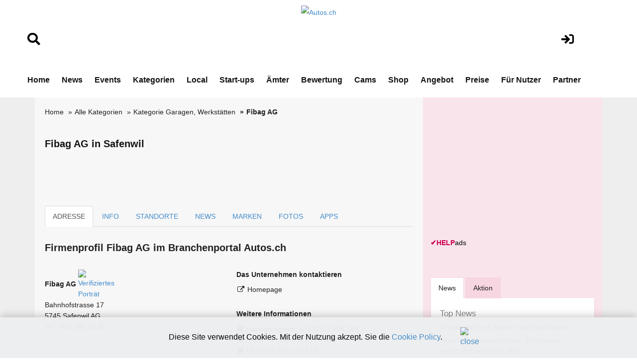

--- FILE ---
content_type: text/html;charset=UTF-8
request_url: https://www.autos.ch/adresse.cfm?key=14411&firma=Fibag-AG
body_size: 13145
content:
<!DOCTYPE html>
<html lang="de">







<!-- copyright by Help.ch - Onlineverlag HELP Media AG -->






<!-- copyright by Help.ch - Onlineverlag HELP Media AG -->


	


<head>
<meta charset="utf-8">
<meta http-equiv="content-language" content="de"> 
<meta http-equiv="X-UA-Compatible" content="IE=edge">
<meta name="viewport" content="width=device-width, initial-scale=1">
<title>Fibag AG in Safenwil | Autos.ch</title>
<meta property="og:title" content="Fibag AG in Safenwil | Autos.ch" />

<meta property="og:image" content="https://branche.help.ch/out3/links/help%5Fmedia%2D14411%2Dfibag%2Dag%5F569979%2Ejpg" />
<link rel="image_src" href="https://branche.help.ch/out3/links/help%5Fmedia%2D14411%2Dfibag%2Dag%5F569979%2Ejpg" />

<meta property="og:type" content="company" />
<meta property="og:url" content="https://www.autos.ch/adresse.cfm?key=14411&firma=Fibag-AG" />
<meta property="og:site_name" content="www.autos.ch" />
<meta property="fb:admins" content="100000877630145" />
<META NAME="author" CONTENT="www.autos.ch">
<META NAME="publisher" CONTENT="www.autos.ch">
<META NAME="copyright" CONTENT="www.autos.ch">
<META NAME="audience" CONTENT="Alle">

<META NAME="robots" CONTENT="INDEX,FOLLOW">

<META NAME="Revisit-after" CONTENT="7 days">
<META NAME="URL" CONTENT="https://www.autos.ch">
<META NAME="cache-control" CONTENT="no-cache">
<META http-equiv="expires" CONTENT="0">
<META NAME="description" CONTENT="Fibag AG, Bahnhofstrasse 17, 5745, Safenwil - Autozubehör, Maschinen Grosshandel / Die FIBAG AG bietet in Zusammenarbeit mit den Importeuren der Emil ...">
<META NAME="keywords" CONTENT="Fibag AG, Fibag, Bahnhofstrasse 17, 5745 Safenwil, Garagen, Werkstätten, Firmeneintrag Fibag AG">
<meta name="verify-v1" content="Y7t5LkwEcOoWJvUMx20sObhL/M2upqudi+58MSoFt20=" />



<!--fonts-->
<link href='https://fonts.googleapis.com/css?family=Arimo:400,700,400italic,700italic' rel='stylesheet' type='text/css'>
<link href='https://fonts.googleapis.com/css?family=Tenor+Sans' rel='stylesheet' type='text/css'>
<!--/.fonts-->
<!-- Bootstrap -->
<link rel="stylesheet" href="css/bootstrap-theme2019.css">
<link href="css/bootstrap.css" rel="stylesheet">
<link href="css/flexslider.css" rel="stylesheet">
<link href="css/font-awesome.css" rel="stylesheet">
<link href="css/fonts.css" rel="stylesheet">
<link href="style.css?v4.2" rel="stylesheet">
<link href="css/custom.css?v4.2" rel="stylesheet">
<link href="css/responsive.css?v4.31" rel="stylesheet">



	
 <link rel="stylesheet" href="css/fontawesome/css/font-awesome.min.css">
 <!--[if IE 7]>
     <link rel="stylesheet" href="css/fontawesome/css/font-awesome-ie7.min.css">
 <![endif]-->
	
<link type="text/css" rel="stylesheet" href="css/smoothness/jquery-ui-1.8.16.custom.css"/>
<script src="js/jquery-1.11.2.min.js" type="text/javascript"></script>


	
<link href="assets/css/font-awesome-all.css?v1.25" rel="stylesheet">
<link href="assets/css/global.css?v1.27" rel="stylesheet">
<link href="assets/css/responsive.css?v1.22" rel="stylesheet">


	



 
 

<style>

body {
    font-size: 14px;
}	
	 
h1 {
    line-height: 25px;
    font-size: 20px;
}	

.direct-info h2 {
   border: 0px;
}	
	
@media screen and (max-width: 1000px) {
table#helpresponsivedesigntable caption { background-image: none; }
table#helpresponsivedesigntable thead { display: none; }
table#helpresponsivedesigntable tbody td { display: block; }

#image_brand {width:24em; height:auto;}
} 	
	
.form-control
{
  height: 50px;	
 } 
 
div.autosuggestcontainer
{
  top: 3.0em;
 } 	
 

#overlayMap {
  position: fixed;
  display: none;
  width: 100%;
  height: 100%;
  top: 0;
  left: 0;
  right: 0;
  bottom: 0;
  background-color: rgba(0,0,0,0.5);
  z-index: 2;
  cursor: pointer;
}

#textMap{
  position: absolute;
  top: 50%;
  left: 50%;
  font-size: 20px;
  color: white;
  transform: translate(-50%,-50%);
  -ms-transform: translate(-50%,-50%);
} 
 
</style>




<!-- Google tag (gtag.js) -->
<script async src="https://www.googletagmanager.com/gtag/js?id=G-8E4G95K3RX"></script>



<!-- Google Consent Mode Script -->
<script>
  window.dataLayer = window.dataLayer || [];
  
  function gtag(){dataLayer.push(arguments);}
  
  gtag('js', new Date());
  gtag('config', 'G-8E4G95K3RX');

  // Funktion für Consent-Setzung abhängig vom Land (hier nur als Platzhalter)
  function setDefaultConsent(country) {
    if (country === 'CH') { // Schweiz
      gtag('consent', 'default', {
        'ad_storage': 'granted',
        'analytics_storage': 'granted',
        'ad_user_data': 'granted',
        'ad_personalization': 'granted'
      });
    } else {
      gtag('consent', 'default', {
        'ad_storage': 'denied',
        'analytics_storage': 'denied',
        'ad_user_data': 'denied',
        'ad_personalization': 'denied'
      });
    }
  }

  function updateConsent(ad_consent, analytics_consent, user_data_consent, personalization_consent, action) {
    gtag('consent', 'update', {
      'ad_storage': ad_consent,
      'analytics_storage': analytics_consent,
      'ad_user_data': user_data_consent,
      'ad_personalization': personalization_consent
    });

    // Ereignis an Google Analytics mit benutzerdefinierter Dimension senden
    gtag('event', 'consent_update', {
      'event_category': 'consent',
      'event_label': ad_consent === 'granted' ? 'granted' : 'denied',
      'value': 1,
      'consent_status': ad_consent === 'granted' ? 'granted' : 'denied'
    });

    localStorage.setItem(action, 'true');
  }

  // Standard-Consent ohne Länderprüfung (alles auf "denied" oder passe es an)
  setDefaultConsent('DE'); // Oder 'CH', falls du alle User als Schweiz behandeln willst

</script>

<script>
  gtag('config', 'G-8E4G95K3RX', {
    'custom_map': {'dimension1': 'consent_status'}
  });
</script>

	

</head>





<body>



	
	<!-- Ende DIV für die InfoBox -->
	
<div id="overlayMap" onclick="offmap()">
  <div id="textMap">
  	Google Maps für Fibag AG, Safenwil ist noch nicht frei&shy;geschaltet.<br> <br> 

	
	
	Beim Platzieren einer Karte werden Kosten von Google ver&shy;rechnet. Deshalb können wir diesen Mehrwert nicht kosten&shy;frei anbieten.  
	<br>
	<br>
	 Zeigen Sie Ihren Standort inkl. Map-Icon Ihren poten&shy;tiellen Kunden.
	<br>
	<br>
	
	Ich bin der Geschäftsinhaber:<br> 
	<i class="social icon-external-link" style="color:#66ff66;"></i> <a href="https://shop.help.ch/offerte_dienst_firmenportraet.cfm?key=14411&betrag=59.40&grund=Publikation_Google_Maps_12_Monate" style="color:#66ff66;" rel="noopener" target="_blank">Google Maps für CHF 4.95 pro Mt. (min. 12 Mt.) freischalten</a> 

	
  </div>
</div>		





<!-- copyright by Help.ch - Onlineverlag HELP Media AG -->

<script language="JavaScript">
<!--
function MM_openBrWindow(theURL,winName,features) { //v2.0
  window.open(theURL,winName,features);
}

function MM_preloadImages() { //v2.0
  if (document.images) {
    var imgFiles = MM_preloadImages.arguments;
    if (document.preloadArray==null) document.preloadArray = new Array();
    var i = document.preloadArray.length;
    with (document) for (var j=0; j<imgFiles.length; j++) if (imgFiles[j].charAt(0)!="#"){
      preloadArray[i] = new Image;
      preloadArray[i++].src = imgFiles[j];
  } }
}

function MM_swapImgRestore() { //v2.0
  if (document.MM_swapImgData != null)
    for (var i=0; i<(document.MM_swapImgData.length-1); i+=2)
      document.MM_swapImgData[i].src = document.MM_swapImgData[i+1];
}

function MM_swapImage() { //v2.0
  var i,j=0,objStr,obj,swapArray=new Array,oldArray=document.MM_swapImgData;
  for (i=0; i < (MM_swapImage.arguments.length-2); i+=3) {
    objStr = MM_swapImage.arguments[(navigator.appName == 'Netscape')?i:i+1];
    if ((objStr.indexOf('document.layers[')==0 && document.layers==null) ||
        (objStr.indexOf('document.all[')   ==0 && document.all   ==null))
      objStr = 'document'+objStr.substring(objStr.lastIndexOf('.'),objStr.length);
    obj = eval(objStr);
    if (obj != null) {
      swapArray[j++] = obj;
      swapArray[j++] = (oldArray==null || oldArray[j-1]!=obj)?obj.src:oldArray[j];
      obj.src = MM_swapImage.arguments[i+2];
  } }
  document.MM_swapImgData = swapArray; //used for restore
}
//-->
</script>
								 
				

  
<!-- main header -->
<header class="main-header">
   
 
            <!-- header-lower -->
            <div class="header-lower">
                <div class="auto-container" style="padding-top:10px;">
						<div class="row">
							<div align="left" class="col-lg-2 col-md-2 col-sm-2">
								<br>
								<br>
								 <a href="suchen.cfm"><i class="fa fa-search" style="font-size:1.8em;color:#000;"></i></a>
								<br>
								<br>
							</div>
	        				<div align="center" class="col-lg-8 col-md-8 col-sm-8">
								<div align="center">
									
											<figure class="logo"><a href="https://www.autos.ch"><img src="img/Autos.ch_logo2024.png" alt="Autos.ch" title="Autos.ch" style="max-width:200px;"></a></figure>
																					

								</div>	
							</div>
							<div align="center" class="col-lg-2 col-md-2 col-sm-2">
								<br>
								<br>
								 <a href="login.cfm"><i class="fa fa-sign-in" style="font-size:1.8em;color:#000;"></i></a>
										
								 
							</div>
						</div>	
                    <div class="outer-box">
                       
                        <div class="menu-area clearfix">
                            <!--Mobile Navigation Toggler-->
                            <div class="mobile-nav-toggler">
                                <i class="icon-bar"></i>
                                <i class="icon-bar"></i>
                                <i class="icon-bar"></i>
                            </div>
                            <nav class="main-menu navbar-expand-md navbar-light">
                                <div class="collapse navbar-collapse show clearfix" id="navbarSupportedContent">
                                    <ul class="navigation clearfix home-menu">
                                        <li><a  href="/">Home</a> </li>
                                        
										<li><a  href="nachrichten.cfm">News</a> </li>
										<li><a  href="fachevents.cfm">Events</a> </li>
										
										
										
										<li><a  href="kategorien.cfm">Kategorien</a> </li>
										
										
										<li><a   href="chkarte.cfm">Local</a> </li>
										
										<li><a  href="startups.cfm">Start-ups</a> </li>
										
										<li><a   href="strassenverkehrsaemter.cfm">Ämter</a> </li>
										
										
										<li><a  href="bewertungen.cfm">Bewertung</a> </li>
										
										
										<li><a   href="webcams.cfm">Cams</a> </li>
										
										<li><a  href="onlineshop.cfm">Shop</a> </li>
										
										<li><a  href="angebot.cfm">Angebot</a> </li>
										
										<li><a  href="preise-web-praesenz.cfm">Preise</a> </li>										
										
										
										<li><a  href="fuer-nutzer.cfm">Für Nutzer</a> </li>
																				
										
										 
										<li><a   href="partner.cfm">Partner</a> </li>
 										
										
										
										 
                                    </ul>
                                </div>
                            </nav>
                        </div>
						 
                        
						
                    </div>
                </div>
            </div>

            <!--sticky Header-->
            <div class="sticky-header">
                <div class="auto-container" style="padding-top:10px;">
						<div class="row">
							<div align="left" class="col-lg-2 col-md-2 col-sm-2">
								<br>
								<br>
								 <a href="suchen.cfm"><i class="fa fa-search" style="font-size:1.8em;color:#000;"></i></a>
								<br>
								<br>
							</div>
	        				<div align="center" class="col-lg-8 col-md-8 col-sm-8">
								<div align="center">
									 <figure class="logo">
							<a href="https://www.autos.ch"><img src="img/Autos.ch_logo2024v2.png" alt="Autos.ch" title="Autos.ch" style="max-width:300px;"></a>
                            </figure>
								</div>	
							</div>
							<div align="center" class="col-lg-2 col-md-2 col-sm-2">
								<br>
								<br>
								 <a href="login.cfm"><i class="fa fa-sign-in" style="font-size:1.8em;color:#000;"></i></a>
										
								 
							</div>
						</div>	
                    <div class="outer-box">
                        
                        
                       
                    </div>
                </div>
            </div>
</header>
<!-- main-header end -->

<!-- Mobile Menu  -->
   		<div class="mobile-menu">
            <div class="menu-backdrop"></div>
            <div class="close-btn"><i class="fas fa-times"></i></div>

            <nav class="menu-box">
                <div class="nav-logo"><a href="/"><img src="img/Autos.ch_logo2024.png" alt="Autos.ch" title="Autos.ch"></a></div>
                <div class="menu-outer">
                    <!--Here Menu Will Come Automatically Via Javascript / Same Menu as in Header-->
                </div>
            </nav>
        </div>
<!-- End Mobile Menu -->


<!--BODY CONTENT-->
<section class="body-content">
	<div class="container">
      <div class="inner-content">
    	<div class="row">
        	<div class="col-lg-8 col-md-8 col-sm-8">
              <div class="left-content">
			  
			  

	
		

			  
                <div class="breadcrumb-outer">
                    <ol class="breadcrumb" style="background-color:#f7f7f7;"> 
					
					
							<li><a href="/">Home</a> </li>
							<li><a href="kategorien.cfm">Alle Kategorien</a></li>
							
							<li><a href="verzeichnissparte.cfm?sparte=15&kategorie=Garagen-Werkstaetten">Kategorie Garagen, Werkstätten</a></li>	
										
                        <li class="active">Fibag AG</li>
						
							
 		
                  </ol>
              </div>
			
			  	
			  
              
			 
              
			   
			  
			  
			  
              
			  

				
			  
				
				<div>
					
					<br>
					
					
					<h1>Fibag AG in Safenwil</h1>	
					
						
					
					 
					 <br>
					 <br>	
					  
										

				<br><br>
				
				</div>  
				


			  
			
					
						
	
				<div role="tabpanel">
					<!-- Nav tabs -->
					<ul class="nav nav-tabs" role="tablist">
						<li role="presentation" class="active"><a href="#adresse" aria-controls="adresse" role="tab" data-toggle="tab">ADRESSE</a></li>
						  
						<li role="presentation"><a href="#mapinfo" aria-controls="mapinfo" role="tab" data-toggle="tab">INFO</a></li>
				 		
						 
						<li role="presentation"><a href="standorte.cfm?key=14411&firma=Fibag-AG" title="Standorte von Fibag AG">STANDORTE 
						
					 
						
						</a></li>
					
						
						
						<li role="presentation"><a href="#news" aria-controls="news" role="tab" data-toggle="tab">NEWS </a></li>
						<li role="presentation"><a href="#marken" aria-controls="marken" role="tab" data-toggle="tab">MARKEN </a></li> <li role="presentation"><a href="#fotos" aria-controls="fotos" role="tab" data-toggle="tab">FOTOS </a></li>
						
						<li role="presentation"><a href="#apps" aria-controls="apps" role="tab" data-toggle="tab">APPS </a></li> 
						
					</ul>
		                    
		                    
		            <div class="tab-content"><!-- START Tab panes -->
					
		            	<div role="tabpanel" class="tab-pane active"" id="adresse">
	               		
	                        	<div class="post">
	                            	 
									 <div class="direct-info">
									 	<br>
										
										<h2>Firmen&shy;profil Fibag AG im Branchen&shy;portal Autos.ch </h2>
																					  
												    <div class="row">
								                    	<div class="col-lg-6 col-md-6 col-sm-6 col-xs-12">
															
															<address>
																
								                                
																<strong>Fibag AG</strong>
																 
																	
																	
																		 
																		<a href="https://www.help.ch/faq_verifiziertes_firmenportraet.cfm?key=14411" rel="noopener nofollow" target="_blank" title="Verifiziertes Porträt"><img src="https://bild.help.ch/grafik/icon-verify15px.png" alt="Verifiziertes Porträt" style="max-width:15px;"  width="15" height="15" border="0"></a>
																		
																	
																	
																 <br>
																 
																																
																
															 	Bahnhofstrasse 17  
																	<br>
																5745 Safenwil AG
																		 
																		 
																		 
																		 <br>
																	Tel.: 
																		 
																			062 285 61 30<br>
																				
																	

																	
																	 		
																	
																																				
																	
																	 
																	<br>	

																		
																
								
																		
								
											 						
																
								                          </address>	
														  
																
															
															
															
																											  																													
															
															
														</div>
																			 
														<div class="col-lg-6 col-md-6 col-sm-6 col-xs-12">
														
															
															
																																								
								                        	<div class="link-list">
																
																
								                                <h3>Das Unternehmen kontaktieren</h3>
																
								                                <ul>
								                                <li>
																	
																	
																	
																	  
														             	<i class="social icon-external-link"></i>
																		
																		 
																		 
																	
																		 <a href="http://www.fibag.ch" rel="noopener nofollow" target="_blank" title="www.fibag.ch">													             	
																	Homepage <br>
																			
																		
																	  </a>
																	
																	
																			 																	
																				
																									
																</li>

																
								                                 
																




								                              </ul>
								                          </div>
														   
								                      </div>
					 								 

													  <div class="col-lg-6 col-md-6 col-sm-6  col-xs-12 clearfix">
							                        	<div class="link-list status">
																<br>
																	
																	
									                                <h3>Weitere Informationen</h3>
									                             <ul>
																 
																	
																	<li>
																	
																	
																	
																	



		
		<table width="100%" border="0" cellspacing="0" cellpadding="0">
			
			
					<tr><td width="20" valign="top"><i class="social icon-book"></i></td><td><table width="100%" border="0" cellspacing="0" cellpadding="0" id="helpresponsivedesigntable"><tr><td width="5%">Handelsregister&nbsp;&nbsp;</td><td width="95%" nowrap><a href="https://handelsregister.help.ch/aktiengesellschaft.cfm?nr=CH-020.3.908.788-7&name=FIBAG-AG" rel="noopener" target="_blank">CH-020.3.908.788-7</a></td></tr></table></td></tr>
				
		 </table>
		 
	  
		 <table width="100%" border="0" cellspacing="0" cellpadding="0">
		 	<tr><td width="20" valign="top"><i class="social icon-book"></i></td><td><table width="100%" border="0" cellspacing="0" cellpadding="0" id="helpresponsivedesigntable"><tr><td width="100%">MwSt.-Nr. CHE-101.279.615</td></tr></table></td></tr>
		 </table>
		 
		 <table width="100%" border="0" cellspacing="0" cellpadding="0">
		 	<tr><td width="20" valign="top"><i class="social icon-book"></i></td><td><table width="100%" border="0" cellspacing="0" cellpadding="0" id="helpresponsivedesigntable"><tr><td width="100%">UID CHE-101.279.615</td></tr></table></td></tr>
		 </table>
		 	
																	
																	</li>
																	
																			<li>
																			
																			<i class="social icon-download"></i>
																			<a href="javascript:MM_openBrWindow('https://www.help.ch/vcard_export.cfm?key=14411','contact','width=400,height=200')" rel="noopener nofollow">Adresse speichern (vCard)</a> </li>
																	 		<li>
																			
																			<i class="social icon-print"></i>
																			<a href="javascript:MM_openBrWindow('adresse_print.cfm?key=14411','drucken','width=650,height=600')" rel="noopener nofollow">Firmendaten drucken</a>	</li>																		
																																															 
																	  
																	
										
																	<li>
																	 <i class="social icon-edit" style="color:#428BCA;"></i> <a href="https://login.help.ch/index.cfm?kundenkey=14411" rel="noopener nofollow" target="_blank" style="color:#428BCA;">Eintrag ändern</a>
																	</li>																	 																	 		
																											 
																	 
																																	  							                         
									                              </ul>
																   
																  
																  <br>
							                          		</div>
							                   			</div>
													</div>	
													
													
													
											
														  
														 
													
															<div class="row"><br><br><br></div>
																  														
							 																	
										
										<br>
										
										
											
										
											<div align="right" class="row">
												<div class="col-lg-12 col-md-12 col-sm-12">
													<a href="angebot.cfm"> Werben mit Autos.ch »</a>
												</div>	
											</div>			
														
										
										
										<hr>
										<div class="row">
											<div class="col-lg-12 col-md-12 col-sm-12">

											
											<h3>Fibag AG in Safenwil: Jetzt im Branchenbuch von Autos.ch gelistet</h3>

											<p>Die Firma Fibag AG, ansässig an der Adresse Bahnhofstrasse 17, 5745 Safenwil AG, ist im Branchenbuch von www.autos.ch gelistet. Als bedeutender Akteur in der Schweizer Automobilbranche bietet die Fibag AG ihren Kunden eine breite Palette an hochwertigen Dienstleistungen. Kunden aus Safenwil und der Umgebung können sich auf erstklassige Beratung und umfassenden Service verlassen. Besuchen Sie das Profil der Firma Fibag AG auf Autos.ch, um mehr über das Unternehmen und seine Angebote zu erfahren.  </p>
											
											</div>	
										</div>	
																									
										
											
											<div><hr></div>
											
														<div>
																	  
	
	<br>
	
	

	
	<div class="row">
		<div class="col-lg-4 col-md-4 col-sm-4">
			
			<b>HELP Award 2025</b><br>
					
			 			
				<a href="https://www.konsumentenbewertung.ch/help_guetesiegel.cfm?key=14411" rel="noopener" target="_blank" title="Fibag AG"><img src="https://bild.help.ch/grafik/help_award_2025_frage.png" alt="HELP Award" style="max-width:150px;" width="150" border="0"></a>
			 	
			 
			 <br>
			 <br>
			 <i class="social icon-external-link"></i> <a href="https://www.konsumentenbewertung.ch/help_guetesiegel.cfm?key=14411" rel="noopener nofollow" target="_blank" title="mehr Infos über das Bewertungssystem - Vorteile für Fibag AG">mehr Infos über das Bewertungssystem</a>
			 <br> <br>
			 		
		</div>
		<div class="col-lg-8 col-md-8 col-sm-8">
			 
			 <b>Kundenmeinungen</b> <br>
			 

			 	Fibag AG für den HELP Award 2025 bewerten
			 
			 
			 <br><br>
			  
			 
			 
			
				<a href="rating.cfm?key=14411&firma=Fibag-AG" title="Firma bewerten Fibag AG">
			 
						<img src="https://bild.help.ch/grafik/icon_stars-5.gif" alt="Firma bewerten" border="0"> 
							  
							
			</a>
			
			
				<a href="rating.cfm?key=14411&firma=Fibag-AG" title="Fibag AG bewerten">
			 	
			
			&nbsp; <i class="social icon-external-link"></i> Jetzt Fibag AG bewerten
																				
			</a>	
			
			<br>
			<br>
			
			<br>
				
				
					<strong>Was Kunden über Fibag AG sagen</strong>
				
				<br>
				
				<i class="social icon-external-link"></i> <a href="https://www.help.ch/kundenbewertungen.cfm?key=14411" title="3 Bewertungen für Fibag AG">        3 Bewertungen aus dem Web für Fibag AG</a>
				<br>
				<br>
			
			
			
			
					 

			 
		</div>																			
	</div>
								
 				 	
	<br>
	<br>	
	
 					
 

			
														</div>								 
												
											<br> 
										 	
											
											
											<div align="right" class="row">
												<div class="col-lg-12 col-md-12 col-sm-12">
													<a href="angebot.cfm">Werben mit Autos.ch »</a>
												</div>	
											</div>	
																								
											<div><hr></div>											
											
											
											<div class="row">
	        									<div class="col-lg-6 col-md-6 col-sm-6">	
													<a class="btn btn-success pull-left" href="standorte.cfm?key=14411&firma=Fibag-AG"><i class="icon-arrow-left"></i> Standorte</a>
												</div>
	        									<div class="col-lg-6 col-md-6 col-sm-6">	
													<a class="btn btn-success pull-right" href="adresse.cfm?key=14411&firma=Fibag-AG&art=mapinfo">Weitere Infos, Map <i class="icon-arrow-right"></i></a>
												</div>											
											</div>												
											<br><br>																			

											
											<br>
											
										 	<br>
											
											<a href="https://shop.help.ch/produkt-medienmitteilung.cfm?utm_source=help.ch&utm_medium=banner" rel="noopener" target="_blank"><img src="https://bild.help.ch/ads/leaderboard-news.jpg" alt="News Abo"></a> 			
											<br>
											<br>
											
																					
											
											
											<hr>
											<div align="center" class="row">
												<div class="col-lg-12 col-md-12 col-sm-12">
													<a href="angebot.cfm" class="btn btn-info" style="line-height: 44px; width: 80% font-size:200%; "><strong>Werben mit Autos.ch »</strong></a>
												</div>	
											</div> 	
												
											<br>
											<br>										
											
												
												
										


		                        	</div>
		                    	 </div> 
		                 	</div>
									
									
							<div role="tabpanel" class="tab-pane " id="mapinfo">
	                        	<div class="post">
	                            	 
									 <div class="direct-info">
									 
									 	
									 	<br>

																								
								  						<div class="row">	
	                    									<div class="col-lg-6 col-md-6 col-sm-6">
															
	                          									<div class="ads-300">
																	
																	<br><br>
																	
																	<a href="https://shop.help.ch/produkt-adressenabo.cfm?utm_source=help.ch&utm_medium=banner" rel="noopener" target="_blank"><img src="https://bild.help.ch/ads/rectangle-firmenmonitor.jpg" alt="Firmenmonitor"></a> 

	
	
	<div style="padding-top:4px;">
		<div><a href="https://werbung.help.ch?art=helpads" rel="noopener" target="_blank"><span style="color:#CC004E;font-weight:bold;">&#10004;</span><span style="color:#CC004E;font-weight:bold;">HELP</span><font style="color:#000000;">ads</font></a></div>
	</div>

																	
																	
																</div>	
			                      							</div>	
															
															
										                    <div class="col-lg-5 col-md-5 col-sm-8">
					 
															<br><br>
																	  
																																	  
																	  
																	  
															  
										                      </div>
			  											</div>	
																										
														
											                <div class="further-info">
														

														
															<p>
																	
															
														 																																																										
																												
											
																    
												                	<h3>Beschreibung und Mehrwerte</h3>
											
												            
																 	
																	<p>
																  	Autozubehör, Maschinen Grosshandel<br><br> Die FIBAG AG bietet in Zusammenarbeit mit den Importeuren der Emil Frey 
Gruppe sowie dem Zentrallager Safenwil für die Regionen Aargau, Bern, 
Luzern, St. Gallen, Solothurn, Schaffhausen, Schwyz, Thurgau, Genf, 
Lausanne, Tessin, Grossraum Chur, Freiburg, Neuenburg, Yverdon und 
Region Basel die zusätzliche Dienstleistung des Tageszustelldienstes. 
																		<br><br>
																		
															
															<div>
																<p>
																<br>
																Sehen Sie hier das Unternehmens-Firmenprofil von Fibag AG in Safenwil (Aargau) mit der Telefonnummer 062 285 61 30. Dieses Firmenporträt hat die ID HLP-3-14411.
																</p>
															</div>
															
															
															
																		
															
																		
															</p>
															
															
																			
															
											              </div>
														  
													  
														  
														  
														  <div>
														 <address>
														  
														 	
														  	<h4>Suchbegriffe zum Eintrag</h4>
														 
														  
														  						  		
																	» <a href="verzeichnissparte.cfm?sparte=15&kategorie=Garagen-Werkstaetten" title="Garagen, Werkstätten">Garagen, Werkstätten</a> 
																	<br>
																
														
														<br>
														
																														  
														  
														  </address>
														  </div>
														  	
										
											<div class="row">
	        									<div class="col-lg-6 col-md-6 col-sm-6">	
													<a class="btn btn-success pull-left" href="adresse.cfm?key=14411&firma=Fibag-AG&art=adresse"><i class="icon-arrow-left"></i> Adresse</a>
												</div>
	        									<div class="col-lg-6 col-md-6 col-sm-6">	
													<a class="btn btn-success pull-right" href="standorte.cfm?key=14411&firma=Fibag-AG">Standorte <i class="icon-arrow-right"></i></a>
												</div>											
											</div>												
											<br><br>											

		                        	</div>
		                    	 </div> 
		                 	</div>									
							 										
					  
							<div role="tabpanel" class="tab-pane " id="news">
	                        	<div class="post">
	                            	 
									 <div class="direct-info">
									 	<br>

										

	
	
	<div class="row">
		<div class="col-lg-12 col-md-12 col-sm-12 col-xs-12">
			
												  
												  
		
			
				<h3>Medienmitteilungen von Fibag AG</h3> 
				
		
			<div class="row">
				<div class="col-lg-12 col-md-12 col-sm-12">
						
			
				<p>Keine aktuelle Meldung: <i class="icon-edit"></i> <a href="https://www.medienbooster.ch/publish_news.cfm?key=14411" rel="noopener" target="_blank" title="Neue Medienmitteilung erfassen">Neue Medienmitteilung erfassen</a></p><br>
				
					
			
				
				</div>
			</div>
						
				

			
		</div>
	</div>	 

	
	



												  


	
	
	<div class="row">
		<div class="col-lg-12 col-md-12 col-sm-12 col-xs-12">
		
		<h3>Events von Fibag AG</h3> 
			
			
			
			<p>Keine Events vorhanden: <i class="icon-edit"></i> <a href="https://www.medienbooster.ch/publish_event.cfm?key=14411" rel="noopener" target="_blank" title="Neuen Event erfassen">Neuen Event erfassen</a></p><br><br>
			
				
		
		<br>
		<br>
		
			
		</div>
	</div>	 
		
										
											<div class="row">
	        									<div class="col-lg-6 col-md-6 col-sm-6">	
													<a class="btn btn-success pull-left" href="standorte.cfm?key=14411&firma=Fibag-AG"><i class="icon-arrow-left"></i> Standorte </a>
												</div>
	        									<div class="col-lg-6 col-md-6 col-sm-6">	
													<a class="btn btn-success pull-right" href="adresse.cfm?key=14411&firma=Fibag-AG&art=marken">Marken <i class="icon-arrow-right"></i></a>
												</div>											
											</div>												
											<br><br>											

		                        	</div>
		                    	 </div> 
		                 	</div>
							
							
							<div role="tabpanel" class="tab-pane " id="marken">
	                        	<div class="post">
	                            	 
									 <div class="direct-info">
									 	<br>

										

				 
						 
							  
	
	<div class="row">
		<div class="col-lg-12 col-md-12 col-sm-12 col-xs-12">
			
												  
												  
		
			
			<h3>Markenregister Fibag AG</h3> 
			
		 
								
		
		
		
		<div class="row">
			<div class="col-lg-12 col-md-12 col-sm-12 col-xs-12">
				
						Keine Markeneinträge von Fibag AG vorhanden  <br><br>
						» <a href="https://www.markenmeldungen.ch">
							Markenregister Schweiz
						 </a>  
					
				
						</div>
				 
					</div>	
	 
		
		 
		
		
		<br>
		<br>
		
			
		</div>
	</div>	 
	
										
											<div class="row">
	        									<div class="col-lg-6 col-md-6 col-sm-6">	
													<a class="btn btn-success pull-left" href="adresse.cfm?key=14411&firma=Fibag-AG&art=news"><i class="icon-arrow-left"></i> News, Events </a>
												</div>
	        									<div class="col-lg-6 col-md-6 col-sm-6">	
													<a class="btn btn-success pull-right" href="adresse.cfm?key=14411&firma=Fibag-AG&art=fotos">Fotos, Videos <i class="icon-arrow-right"></i></a>
												</div>											
											</div>												
											<br><br>											

		                        	</div>
		                    	 </div> 
		                 	</div>								
					  
				   
				   
							<div role="tabpanel" class="tab-pane " id="fotos">
	                        	<div class="post">
	                            	 
									 <div class="direct-info">
									 	<br>
		
										 
	 
	
     <div class="row-fluid">
     	<div class="span12">
		
			<h3>Fotos von Fibag AG</h3><br><br>
			
		
		  		 
		  	
				<p>Keine Fotos vorhanden: <a href="https://login.help.ch/index.cfm?key=14411&art=fotos" rel="noopener" target="_blank">» Hier Fotos für Fibag AG erfassen</a></p><br><br>
		  
		   
		  

		  	
		</div>
	</div>	 

	
	



 

 

	
	
	<div class="row">
		<div class="col-lg-12 col-md-12 col-sm-12 col-xs-12">
		
			<h3>Video von Fibag AG</h3><br><br>
			
			
				<p>Kein Video erfasst: <a href="https://login.help.ch/index.cfm?key=14411&art=fotos" rel="noopener" target="_blank">» Hier Video für Fibag AG erfassen</a></p><br><br>										
				

		 <br>
		 <br>
		  
		 		
	   
		  	
		</div>
	</div>		
										 
											<div class="row">
	        									<div class="col-lg-6 col-md-6 col-sm-6">	
													<a class="btn btn-success pull-left" href="adresse.cfm?key=14411&firma=Fibag-AG&art=marken"><i class="icon-arrow-left"></i> Marken</a>
												</div>
	        									<div class="col-lg-6 col-md-6 col-sm-6">	
													<a class="btn btn-success pull-right" href="adresse.cfm?key=14411&firma=Fibag-AG&art=apps">Apps <i class="icon-arrow-right"></i></a>
												</div>											
											</div>												
											<br><br>											 

		                        	</div>
		                    	 </div> 
		                 	</div>
							
							<div role="tabpanel" class="tab-pane " id="apps">
	                        	<div class="post">
	                            	 
									 <div class="direct-info">
									 	<br>
		
										 
	
	
	<div class="row">
		<div class="col-lg-12 col-md-12 col-sm-12 col-xs-12">
		
			<h3>Mobile Apps von Fibag AG</h3><br><br>
			
				
			
		  		 
		  	
				<p>Kein Apps erfasst: <a href="https://login.help.ch/index.cfm?key=14411&art=apps" rel="noopener" target="_blank">» Hier Apps für Fibag AG erfassen</a></p><br><br>
		  
		   
		  
			
		  	
		</div>
	</div>	 

		
										 
											<div class="row">
	        									<div class="col-lg-6 col-md-6 col-sm-6">	
													<a class="btn btn-success pull-left" href="adresse.cfm?key=14411&firma=Fibag-AG&art=fotos"><i class="icon-arrow-left"></i> Fotos, Videos</a>
												</div>
	        									<div class="col-lg-6 col-md-6 col-sm-6">	
													<a class="btn btn-success pull-right" href="adresse.cfm?key=14411&firma=Fibag-AG&art=adresse">Adresse <i class="icon-arrow-right"></i></a>
												</div>											
											</div>												
											<br><br>											 

		                        	</div>
		                    	 </div> 
		                 	</div>							
					  	   
							<div role="tabpanel" class="tab-pane " id="eintrag">
	                        	<div class="post">
	                            	 
									 <div class="direct-info">
									 	<br>
		
										 


												  

	
	
	<div class="row">
		<div class="col-lg-12 col-md-12 col-sm-12 col-xs-12">
			
							<h3>Eintrag bearbeiten von Fibag AG</h3><br><br>
						
			
			
			
				
				
				
			 <div class="col-lg-5 col-md-5 col-sm-8  col-xs-8 clearfix"> 
				<div class="link-list status">
					 <ul>						
			          <li>
						
						<img src="grafik/icon-aendern.gif" alt="Eintrag ändern"> <a href="https://login.help.ch/index.cfm?kundenkey=14411">Eintrag bearbeiten</a>
												  
					  </li>	
					  
					  <br>
					  					 	
						<li class="clearfix"><div class="left-list"><img src="grafik/icon-shop.gif" alt="Shop"> <a href="https://shop.help.ch/offerte_direktlink.cfm?key=14411&kundemail=" rel="noopener" target="_blank">Firmen-Mehrwert</a></div> 
							<div class="right-list">
								
										<i style="color:red;font-size:12px;" id="txtloop" name="txtloop"> inaktiv</i>
																		
							</div>
						</li>
						<li class="clearfix"><div class="left-list"><img src="grafik/icon-shop.gif" alt="Shop"> <a href="https://shop.help.ch/offerte_direktlink.cfm?key=14411&kundemail=" rel="noopener" target="_blank">Firmen-Videos</a></div> 
						
							<div class="right-list">
								<a href="https://shop.help.ch/offerte_direktlink.cfm?key=14411&kundemail=" rel="noopener" target="_blank">
								
									<i style="color:red;font-size:12px;" id="txtloop2" name="txtloop2"> inaktiv</i>
										
								</a>							
							</div>
						
						</li> 
			
					  
					  </ul> 	
			
         		</div>
   			</div> 

	 		
			
		
			
		  	
		</div>
	</div>	 

		  <br>  <br>	

		                        	</div>
		                    	 </div> 
		                 	</div>	
												   
				   
	            </div><!-- ENDE Tab panes -->
	              
				        
			</div>
	
			
				                
			
			 
			
			
				<div class="content-teaser-tabs">
                
                   
                    <!-- Tab panes -->
                    <div class="tab-content">
                    <div role="tabpanel" class="tab-pane active" id="all-auto">
                    	<div class="row">
						
							
						
                        	<div class="col-lg-12 col-md-12 col-sm-12 col-xs-12">
                            	<div class="content-teaser-post">
                                	<div class="row">
										 
                                    	<div class="col-lg-2 col-md-2 col-sm-2 col-xs-2">
                                        	<div class="business-img">
												
                                            	<a href="https://win.help.ch/wettbewerb-las-vegas.cfm" rel="noopener" target="_blank"><img src="https://www.help.ch/links/content-teaser-vegas.jpg" alt="Game-Wettbewerb" width="100%" border="0"></a>
												
                                          	</div>
                                      	</div>
                                    	<div class="col-lg-9 col-md-9 col-sm-9 col-xs-12">
                                        	<p>Wöchentliche Auslosung eines Spielkarten-Sets aus Las Vegas.  
                                            <a href="https://win.help.ch/wettbewerb-las-vegas.cfm" rel="noopener" target="_blank"><br> » Jetzt teilnehmen!</a></p>
											
                                      </div>
                                  	</div>				                  
                              	</div>
                          	</div>
						  	
						
                        	<div class="col-lg-12 col-md-12 col-sm-12 col-xs-12">
                            	<div class="content-teaser-post">
                                	<div class="row">
										 <ul class="nav nav-tabs" role="tablist"></ul>
                                    	<div class="col-lg-2 col-md-2 col-sm-2 col-xs-2">
                                        	<div class="business-img">
												
                                            	<a href="https://www.domainwhois.ch/partner-kontakt.cfm?parm=ch" rel="noopener" target="_blank"><img src="https://www.help.ch/links/content-teaser-domainmarktplatz.jpg" alt="Domainmarktplatz" width="100%" border="0"></a>
												
                                          	</div>
                                      	</div>
                                    	<div class="col-lg-9 col-md-9 col-sm-9 col-xs-12">
                                        	<p>Internetnamen, Domains reservieren oder kaufen.  
                                            <a href="https://www.domainwhois.ch/partner-kontakt.cfm?parm=ch" rel="noopener" target="_blank"><br> » Jetzt .ch oder .swiss Domain reservieren!</a></p>
											
                                      </div>
                                  	</div>				                  
                              	</div>
                          	</div>
						  	
						
                        	<div class="col-lg-12 col-md-12 col-sm-12 col-xs-12">
                            	<div class="content-teaser-post">
                                	<div class="row">
										 <ul class="nav nav-tabs" role="tablist"></ul>
                                    	<div class="col-lg-2 col-md-2 col-sm-2 col-xs-2">
                                        	<div class="business-img">
												
                                            	<a href="https://www.adressenshop.ch" rel="noopener" target="_blank"><img src="https://www.help.ch/links/content-teaser-adressen.jpg" alt="Business-Adressen" width="100%" border="0"></a>
												
                                          	</div>
                                      	</div>
                                    	<div class="col-lg-9 col-md-9 col-sm-9 col-xs-12">
                                        	<p>Firmenadressen Schweizer Unternehmen. 
                                            <a href="https://www.adressenshop.ch" rel="noopener" target="_blank"><br> » Jetzt Firmenadressen kaufen!</a></p>
											
                                      </div>
                                  	</div>				                  
                              	</div>
                          	</div>
						  
		
                      </div>
					  <div class="content-teaser-post-footer"><a href="https://werbung.help.ch?art=helpads" rel="noopener" target="_blank"><span style="color:#CC004E;font-weight:bold;">&#10004;</span><span style="color:#CC004E;font-weight:bold;">HELP</span><font style="color:#000000;">ads</font></a></div>
                  </div>
 
 
                   </div>
                    
       
                    
              </div>			
				
              <div class="ads">
                	
              </div>
			  
              </div>
          </div>
        	<div class="col-lg-4 col-md-4 col-sm-4">
            	<div class="right-content">
				
                    <div class="ads-300">
						<script async src="//pagead2.googlesyndication.com/pagead/js/adsbygoogle.js"></script><!-- Rectangle HELP-Group --><ins class="adsbygoogle"     style="display:inline-block;width:300px;height:250px"     data-ad-client="ca-pub-4127523219337666"     data-ad-slot="4039803137"></ins><script>(adsbygoogle = window.adsbygoogle || []).push({});</script> 

	
	
	<div style="padding-top:4px;">
		<div><a href="https://werbung.help.ch?art=helpads" rel="noopener" target="_blank"><span style="color:#CC004E;font-weight:bold;">&#10004;</span><span style="color:#CC004E;font-weight:bold;">HELP</span><font style="color:#000000;">ads</font></a></div>
	</div>


					</div>
					<br>
                   	
					
                    

<!--googleoff: index-->

	<br>
	
	
			 <div class="news">
				<div role="tabpanel">
                    <!-- Nav tabs -->
                    <ul class="nav nav-tabs" role="tablist">
                    <li role="presentation" class="active"><a href="#home" aria-controls="home" role="tab" data-toggle="tab"><cfoutput>News</cfoutput></a></li>
					
					
                    <li role="presentation"><a href="#profile" aria-controls="profile" role="tab" data-toggle="tab">Aktion</a></li>
                    
					
					
                  </ul>
                    
                    <!-- Tab panes -->
                    <div class="tab-content">
                    <div role="tabpanel" class="tab-pane active" id="home">
                    
					
					
						 					
					                   
      
                
				
				 	<span style="font-size:17px;margin-bottom:0px;">Top News</span>
				 


<!-- copyright by www.help.ch - Onlineverlag HELP Media AG -->


		
				
							
		                  
                    <address>
                       <p><a href="https://www.swiss-press.com/newsflashartikel.cfm?key=1824809" title="Warum „zu hoch starten“ oft Geld kostet: Standzeit, Preisnachlässe, Misstrauen" rel="noopener" target="_blank"> Warum „zu hoch starten“ oft Geld kostet: Standzeit, Preisnachlässe, Misstrauen</a></p>
					   Auto-Sofortkauf, 22.01.2026
                    </address>
                   
                    
			


<!-- copyright by www.help.ch - Onlineverlag HELP Media AG -->


		
				
							
		                  
                    <address>
                       <p><a href="https://www.swiss-press.com/newsflashartikel.cfm?key=1824810" title="Caritas-Markt verzeichnet traurigen Verkaufsrekord / Die Nachfrage nach vergünstigten Lebensmitteln steigt weiter" rel="noopener" target="_blank"> Caritas-Markt verzeichnet traurigen Verkaufsrekord / Die Nachfrage nach vergünstigten Lebensmitteln steigt weiter</a></p>
					   Caritas Schweiz, 22.01.2026
                    </address>
                   
                    
			


<!-- copyright by www.help.ch - Onlineverlag HELP Media AG -->


		
				
							
		                  
                    <address>
                       <p><a href="https://www.swiss-press.com/newsflashartikel.cfm?key=1824813" title="Roland-Berger-Studie: Europas Wettbewerbsfähigkeit zeigt erste Anzeichen einer Trendwende" rel="noopener" target="_blank"> Roland-Berger-Studie: Europas Wettbewerbsfähigkeit zeigt erste Anzeichen einer Trendwende</a></p>
					   Roland Berger International AG, 22.01.2026
                    </address>
                   
                    
			

	

	
	<address>	

		
						 
						 <p>
							07:00 Uhr <a href="http://www.srf.ch/news/schweiz/wef-2026-in-davos-parmelin-stellt-gutes-arbeitsklima-mit-den-usa-fest?utm_source=help.ch&utm_medium=referral&utm_campaign=news" target="_blank" rel="noopener nofollow"><img src="https://bild.help.ch/grafik/newslogo-sf.gif" alt="SRF" border=0/></a>
						<br/>
						
								
									
						
						<a href="http://www.srf.ch/news/schweiz/wef-2026-in-davos-parmelin-stellt-gutes-arbeitsklima-mit-den-usa-fest?utm_source=help.ch&utm_medium=referral&utm_campaign=news" target="_blank" rel="noopener nofollow">WEF 2026 in Davos – Parmelin stellt gutes Arbeitsklima mit den ... »</a><br />
					
						
						</p><br>
						
						 
						 <p>
							05:40 Uhr <a href="http://www.nzz.ch/wirtschaft/der-moeglichmacher-von-davos-marc-wegenstein-besorgt-den-wef-gaesten-alles-auch-anti-schuppen-shampoo-ld.1921519?utm_source=help.ch&utm_medium=referral&utm_campaign=news" target="_blank" rel="noopener nofollow"><img src="https://bild.help.ch/grafik/newslogo-nzz.gif" alt="NZZ" border=0/></a>
						<br/>
						
								
									
						
						<a href="http://www.nzz.ch/wirtschaft/der-moeglichmacher-von-davos-marc-wegenstein-besorgt-den-wef-gaesten-alles-auch-anti-schuppen-shampoo-ld.1921519?utm_source=help.ch&utm_medium=referral&utm_campaign=news" target="_blank" rel="noopener nofollow">Der Möglichmacher von Davos: Marc Wegenstein besorgt den ... »</a><br />
					
						
						</p><br>
						
						 
						 <p>
							05:21 Uhr <a href="http://www.20min.ch/story/usa-vs-kanada-trump-zieht-friedensrat-einladung-fuer-carney-zurueck-103491666?utm_source=help.ch&utm_medium=referral&utm_campaign=news" target="_blank" rel="noopener nofollow"><img src="https://bild.help.ch/grafik/newslogo-20min.gif" alt="20min" border=0/></a>
						<br/>
						
								
									
						
						<a href="http://www.20min.ch/story/usa-vs-kanada-trump-zieht-friedensrat-einladung-fuer-carney-zurueck-103491666?utm_source=help.ch&utm_medium=referral&utm_campaign=news" target="_blank" rel="noopener nofollow">Trump zieht «Friedensrat»-Einladung für Carney zurück »</a><br />
					
						
						</p><br>
						
						 
						 <p>
							04:10 Uhr <a href="https://www.bernerzeitung.ch/neue-us-firma-fuer-tiktok-offiziell-gegruendet-748906592370?utm_source=help.ch&utm_medium=referral&utm_campaign=news" target="_blank" rel="noopener nofollow"><img src="https://bild.help.ch/grafik/newslogo-espace.gif" alt="Espace Wirtschaft" border=0/></a>
						<br/>
						
								
									
						
						<a href="https://www.bernerzeitung.ch/neue-us-firma-fuer-tiktok-offiziell-gegruendet-748906592370?utm_source=help.ch&utm_medium=referral&utm_campaign=news" target="_blank" rel="noopener nofollow">Kurzvideo-Dienst: Nach Hängepartie: Neue US-Firma für Tiktok steht »</a><br />
					
						
						</p><br>
						
						 
						 <p>
							21:45 Uhr <a href="https://www.blick.ch/schweiz/zuerich/in-winterthur-falscher-spitex-mitarbeiter-will-seniorin-bestehlen-id21623519.html?utm_source=help.ch&utm_medium=referral&utm_campaign=news" target="_blank" rel="noopener nofollow"><img src="https://bild.help.ch/grafik/newslogo-blick.png" alt="Blick.ch" border=0/></a>
						<br/>
						
								
									
						
						<a href="https://www.blick.ch/schweiz/zuerich/in-winterthur-falscher-spitex-mitarbeiter-will-seniorin-bestehlen-id21623519.html?utm_source=help.ch&utm_medium=referral&utm_campaign=news" target="_blank" rel="noopener nofollow">In Winterthur: Falscher Spitex-Mitarbeiter will Seniorin bestehlen »</a><br />
					
						
						</p><br>
						
	</address>
	
	
                    


                  </div>
				  
				  
			
				  					  
 				 	<div role="tabpanel" class="tab-pane" id="profile">
					
										

	                    <address>
	                        
								<p>10 Airlaid Tischsets 30x40 cm </p>
						
						<p>		
							
						
							CHF 2.95 statt 5.95 
							<br>
							 
								Coop
							 
							&nbsp;&nbsp; 
							<img src="/grafik/aktion-125223.gif" alt="Coop">		
								</p>					
	                      </address>
							
	                    					

	                    <address>
	                        
								<p>1664 Blanc Weizen Bier 24x33cl </p>
						
						<p>		
							
						
							CHF 23.85 statt 39.80 
							<br>
							 
								Coop
							 
							&nbsp;&nbsp; 
							<img src="/grafik/aktion-125223.gif" alt="Coop">		
								</p>					
	                      </address>
							
	                    					

	                    <address>
	                        
								<p>1664 Blanc Weizen Bier Alkoholfrei 6x25cl </p>
						
						<p>		
							
						
							CHF 8.50 
							<br>
							 
								Coop
							 
							&nbsp;&nbsp; 
							<img src="/grafik/aktion-125223.gif" alt="Coop">		
								</p>					
	                      </address>
							
	                    					

	                    <address>
	                        
								<p>3 Geschenkbeutel gross </p>
						
						<p>		
							
						
							CHF 4.50 
							<br>
							 
								Coop
							 
							&nbsp;&nbsp; 
							<img src="/grafik/aktion-125223.gif" alt="Coop">		
								</p>					
	                      </address>
							
	                    					

	                    <address>
	                        
								<p>4 Knicklichter </p>
						
						<p>		
							
						
							CHF 2.95 statt 5.95 
							<br>
							 
								Coop
							 
							&nbsp;&nbsp; 
							<img src="/grafik/aktion-125223.gif" alt="Coop">		
								</p>					
	                      </address>
							
	                    					

	                    <address>
	                        
								<p>4 Pentel Faserschreiber Sign Pen S520, schwarz, rot, blau, grün </p>
						
						<p>		
							
						
							CHF 7.50 
							<br>
							 
								Coop
							 
							&nbsp;&nbsp; 
							<img src="/grafik/aktion-125223.gif" alt="Coop">		
								</p>					
	                      </address>
							
	                    
						
						<address>
							<a class="btn btn-success" title="Aktuelle Aktionen auf Rabattissimo.ch" href="https://www.rabattissimo.ch" rel="noopener" target="_blank">
								<font color="#FFFFFF">Alle Aktionen »</font>
							</a>						
						</address>
						
											
                    
                 	 </div>			
					 
					
					
					<hr>	  
			

<style>
.vspacelotto {
    margin-bottom: 20px;
}
.lotto_game_widget .item {
    background: transparent none;
    filter: none;
    height: auto;
	position: relative;
}
.lotto_game_widget .zahlen {
    left: auto;
    margin-bottom: 15px;
    position: relative;
    top: auto;
	 height: 33px;
}

.lotto_game_widget .zahlen .zahl {
    background: 0 none;
    border-radius: 50%;
    border: 2px solid #666666;
    color: #222222;
    font-size: 14px;
    height: 27px;
    line-height: 27px;
    margin-right: 6px;
    width: 27px;
	float: left;
	font-weight: 700;
	text-align: center;
}

.lotto_game_widget .zahlen .zahl.stern {
    background: transparent none;
    border: 0 none;
    border-radius: 0;
    height: 41px;
    line-height: 31px;
    position: relative;
    width: 31px;
    z-index: 0;
}

.lotto_game_widget .zahl.kreis {
    background-color: #F7DF5A;
    border: 2px solid #F1CC21;
}



</style>






	

<div class="row">
    <div class="col-lg-5 col-md-12 col-sm-12">				
       	<img src="https://bild.help.ch/grafik/logo_swiss_lotto_65px.png" alt="Swiss Lotto" title="Swiss Lotto" style="max-width:65px;" /> 
 	</div>
	<div align="right" class="col-lg-7 col-md-12 col-sm-12">					
    	<a href="https://lottozahlen.help.ch/lotto_ziehung_vom.cfm?datum=21.01.2026" rel="noopener" target="_blank" title="Swisslos Lotto Zahlen">Lotto Zahlen » </a> 	
		
 	</div>	
</div>	

<div class="lotto_game_widget vspacelotto">
    <div class="item">
            <div class="zahlen">
                <div class="zahl">1</div>
                    <div class="zahl">4</div>
                    <div class="zahl">11</div>
                    <div class="zahl">20</div>
                    <div class="zahl">23</div>
                    <div class="zahl">26</div>
                    <div class="zahl kreis">1</div>
                    </div>
            <p>Nächster Jackpot: CHF   5'600'000</p>
        </div>
    </div>
	
	
	<hr>
	
	<div class="row">		
       	<div class="col-lg-5 col-md-12 col-sm-12">					
       		<img src="https://bild.help.ch/grafik/logo_euro_millions_65px.png" alt="EuroMillions Lotto" title="EuroMillions Lotto" style="max-width:65px;margin-bottom:15px;" />
  		</div>
  		
		<div align="right" class="col-lg-7 col-md-12 col-sm-12">					
			<a href="https://lottozahlen.help.ch/lotto_ziehung_vom.cfm?datum=20.01.2026" rel="noopener" target="_blank" title="Euro Millions Lotto Zahlen">Euro Millions Zahlen » </a> 		
        	
  		</div>	
	</div>			
	

	<div class="lotto_game_widget vspacelotto">
    	<div class="item">
            <div class="zahlen">
                <div class="zahl">11</div>
                    <div class="zahl">18</div>
                    <div class="zahl">19</div>
                    <div class="zahl">22</div>
                    <div class="zahl">50</div>
					<div class="zahl kreis">1</div>
					<div class="zahl kreis">11</div>
                    					
                   
                    </div>
         <p>Nächster Jackpot: CHF  92'000'000</p>
        </div>
    </div>

	
	<hr>
	
<div class="row">
    <div class="col-lg-6 col-md-12 col-sm-12">						
       	<img src="https://bild.help.ch/grafik/logo_swissjackpot_120px.png" alt="Swiss Jackpot" title="Swiss Jackpot" style="max-width:120px;" />
 	</div>
	
	<div align="right" class="col-lg-6 col-md-12 col-sm-12">		
		
	       	<a href="https://www.game.ch/index_lottozahlen.cfm?art=jackpots" title="Casino Spielautomaten Jackpots" rel="noopener" target="_blank">Casino Jackpots » </a> 
					
 	</div>	
		
</div> 
	
		 <p>Aktueller Jackpot: CHF 1'086'989</p>
	 
	 
	
	<hr>
				  
				  
                    
                  </div>
			  </div>	  
		 </div>	  
			  

<!--googleon: index-->
					  

                    
				
					
                   
					
					
					

				  
		         
                    

					
                    
					
					
					

                
				</div>
          </div>
      </div>
	  </div>
      
  </div>
</section>
<!--/BODY CONTENT -->

<div style="background-color:#ffffff;padding-left:40px;padding-right:40px;padding-top:4px;line-height:15px;">
	 
 

<div class="container">
		<br>
		<br>
		
		<div align="center"><h3 style="font-weight: bold;">Abonnieren Sie unseren News&shy;letter</h3></div>
		<br><br>
		
		
	
			<div class="row">		
			 
					
					
					<div class="col-lg-3 col-md-3 col-sm-4" style="display: block;">

							<img src="https://bild.help.ch/grafik/teaser_newsletter-schmall.jpg" class="img-polaroid" style="margin:5px 0px 15px;" alt="Newsletter">
					
					</div>															
				
						
				  
                <form action="newsletter_footer_action.cfm" method="POST" enablecab="No">	
				<div class="col-lg-6 col-md-6 col-sm-7" style="display: block;">      
				
												
					
		 									    
                    

															
						<div class="row">
							<div class="col-lg-12 col-md-12 col-sm-12">   	
								<br>	
								<input type="Text" placeholder="E-Mail-Adresse" name="email" value="" message="Bitte geben Sie Ihre E-Mail-Adresse ein" validate="email" required="Yes" maxlength="60" class="form-control" id="email"> 
								<br>
							</div>
						</div>														

					
					
					
					
                </div>
				
				<div class="col-lg-3 col-md-3 col-sm-3" style="display: block;">     
				<br>
				<input type="hidden" name="Interesse" value="">
				<input type="submit" value="Jetzt anmelden »"name="sendform" id="submitButton" class="btn btn-success pull-left" />
				<input type="hidden" value="submitok" name="sendeart">
				 
				</div>
				</form> 
	 
				
 
				
					 
            </div>
	
	<br>
	<br>
	
	
</div>	 
</div> 	


<!--googleoff: index-->








<div class="bottom-footer">
    	<div class="container">
			
            <ul>
				
				<li>Autos.ch & Help.ch &copy; 1996-2026</li>
			
				
	             	
	            	<li><a href="https://www.help.ch/ueberuns.cfm" rel="noopener" target="_blank">   Impressum</a></li>
	            	<li><a href="https://verlag.help.ch/referenzen.cfm" rel="noopener" target="_blank"> Referenzen</a> 
					</li>
	            	
	            	<li><a href="https://www.help.ch/agb.cfm" rel="noopener" target="_blank">   Nutzungsbedingungen</a></li>
	            	<li><a href="https://verlag.help.ch/zertifikate.cfm" rel="noopener" target="_blank">   Zertifikate</a></li>
	            	
					
					<li><a href="https://www.help.ch/agb.cfm" rel="noopener" target="_blank">Alle Angaben ohne Gewähr</a></li>
				
            </ul>
			
        </div>
    </div>
</footer>


<div style="margin: 20px;">&nbsp;</div>
<style>
.cookie-info {
    opacity: 0.97;
    background-color: #EDEEEF;
    color: #015;
    font-size: 15px;
    margin: 0;
    position: fixed;
    bottom: 0;
    z-index: 1000;
    width: 100%;
    text-align: left;
    -webkit-box-shadow: 0px -5px 15px -1px rgba(0,0,0,0.19);
    -moz-box-shadow: 0px -5px 15px -1px rgba(0,0,0,0.19);
    box-shadow: 0px -5px 15px -1px rgba(0,0,0,0.19);
}

.cookie-info_more {
    padding: 0 20px;
    margin: 20px auto;
}

</style>


 

<div class="cookie-info">
	<div align="center" class="cookie-info_more" style="max-width: 940px;">
		<p>
		Diese Site verwendet Cookies. Mit der Nutzung akzept. Sie die <a href="cookie-policy.cfm" rel="nofollow">Cookie Policy</a>.  &nbsp;&nbsp;&nbsp;&nbsp;&nbsp;&nbsp;&nbsp; <a href="close-policy.cfm" rel="nofollow"><img src="https://bild.help.ch/grafik/icon-close2021.gif" alt="close" style="max-width:16px;"></a>
		</p>
	</div>
</div>

		
 
<!--googleon: index-->




 
<!-- jQuery (necessary for Bootstrap's JavaScript plugins) -->
<script src="js/jquery.min.js"></script>
<!-- Include all compiled plugins (below), or include individual files as needed -->
<script src="js/jquery.flexslider.js"></script>
<script src="js/bootstrap.js"></script>
<script src="js/jssor.js"></script>
<script src="js/jssor.slider.js"></script> 
<script src="js/script.js"></script>


<script>
function onmap() {
  document.getElementById("overlayMap").style.display = "block";
}

function offmap() {
  document.getElementById("overlayMap").style.display = "none";
}
</script>

   
     
	  
	  

   
      

    <!-- jequery plugins --> 
    <script src="assets/js/jquery-3.5.1.min.js"></script>
    <script src="assets/js/popper.min.js"></script>
    <script src="assets/js/bootstrap.min.js"></script>
    <script src="assets/js/plugins.js"></script>
    
    <script src="assets/js/wow.js"></script>
    
    <script src="assets/js/scrollbar.js"></script>
   

    <!-- main-js --> 
    <script src="assets/js/script.js?v2.0"></script>

</body>
</html>

--- FILE ---
content_type: text/html; charset=utf-8
request_url: https://www.google.com/recaptcha/api2/aframe
body_size: 265
content:
<!DOCTYPE HTML><html><head><meta http-equiv="content-type" content="text/html; charset=UTF-8"></head><body><script nonce="_cioVzMi0fnTsGbDXdAmWA">/** Anti-fraud and anti-abuse applications only. See google.com/recaptcha */ try{var clients={'sodar':'https://pagead2.googlesyndication.com/pagead/sodar?'};window.addEventListener("message",function(a){try{if(a.source===window.parent){var b=JSON.parse(a.data);var c=clients[b['id']];if(c){var d=document.createElement('img');d.src=c+b['params']+'&rc='+(localStorage.getItem("rc::a")?sessionStorage.getItem("rc::b"):"");window.document.body.appendChild(d);sessionStorage.setItem("rc::e",parseInt(sessionStorage.getItem("rc::e")||0)+1);localStorage.setItem("rc::h",'1769148607270');}}}catch(b){}});window.parent.postMessage("_grecaptcha_ready", "*");}catch(b){}</script></body></html>

--- FILE ---
content_type: text/javascript
request_url: https://www.autos.ch/js/script.js
body_size: 583
content:
/*	jQuery(window).ready(function($) {
     $('#banner').flexslider({
        animation: "slide",
        controlNav: true,
        directionNav: false,
        prevText: "", //String: Set the text for the "previous" directionNav item
        nextText: "", //String: Set the text for the "next" directionNav item
        animationLoop: true,
        slideshow: true,
    	thumbCaptions: true,
        sync: "#slider",
        start: function(slider) {
            $('body').removeClass('loading');
        }
    });
 });
*/


/*	jQuery(document).ready(function ($) {
		var options = {
			$AutoPlay: true,              
			$AutoPlaySteps: 1,   
			$AutoPlayInterval: 4000,  
			$PauseOnHover: 1,    
			$Loop: 0,    
			$ArrowKeyNavigation: true,    
			$SlideDuration: 500,                             
			$MinDragOffsetToSlide: 20,                      
			$SlideSpacing: 5, 					                
			$DisplayPieces: 1,                                
			$ParkingPosition: 0,      
			$UISearchMode: 1,  
			$PlayOrientation: 1,    
			$DragOrientation: 3,      
			 $ThumbnailNavigatorOptions: {
				$Class: $JssorThumbnailNavigator$,          
				$ChanceToShow: 2,                             
				$Loop: 2,                                    
				$AutoCenter: 3,                                
				$Lanes: 1,                                      
				$SpacingX: 4,                               
				$SpacingY: 4,                          
				$DisplayPieces: 4,                         
				$ParkingPosition: 0,                      
				$Orientation: 2,                       
				$DisableDrag: false                        
			}
		};

		var jssor_slider1 = new $JssorSlider$("slider1_container", options);

		//responsive code begin
		//you can remove responsive code if you don't want the slider scales while window resizes
		function ScaleSlider() {
			var parentWidth = jssor_slider1.$Elmt.parentNode.clientWidth;
			if (parentWidth) {
				var sliderWidth = parentWidth;

				//keep the slider width no more than 810
				sliderWidth = Math.min(sliderWidth, 810);

				jssor_slider1.$ScaleWidth(sliderWidth);
			}
			else
				window.setTimeout(ScaleSlider, 30);
		}

		ScaleSlider();

		if (!navigator.userAgent.match(/(iPhone|iPod|iPad|BlackBerry|IEMobile)/)) {
			$(window).bind('resize', ScaleSlider);
		}


	});*/